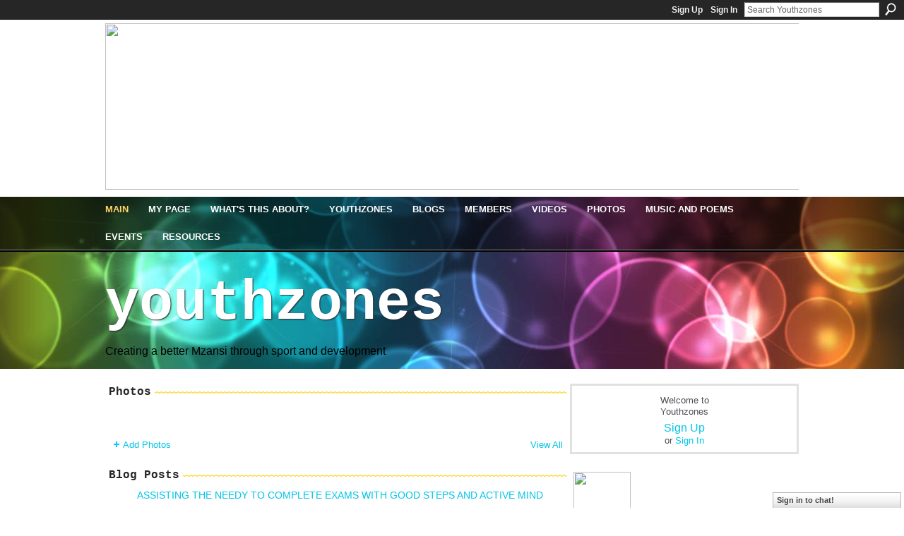

--- FILE ---
content_type: text/html; charset=UTF-8
request_url: http://www.youthzones.co.za/
body_size: 72220
content:
<!DOCTYPE html>
<html lang="en" xmlns:og="http://ogp.me/ns#">
<head data-layout-view="default" class="xj_layout_head">
<script>
    window.dataLayer = window.dataLayer || [];
        </script>
<!-- Google Tag Manager -->
<script>(function(w,d,s,l,i){w[l]=w[l]||[];w[l].push({'gtm.start':
new Date().getTime(),event:'gtm.js'});var f=d.getElementsByTagName(s)[0],
j=d.createElement(s),dl=l!='dataLayer'?'&l='+l:'';j.async=true;j.src=
'https://www.googletagmanager.com/gtm.js?id='+i+dl;f.parentNode.insertBefore(j,f);
})(window,document,'script','dataLayer','GTM-T5W4WQ');</script>
<!-- End Google Tag Manager -->
    <script>(function(){var d={date:8,app:"s",host:"s",ip:4,ua:"s",user:"s",url:"s",html:4,css:4,render:4,js:4,nlr:4,nlr_eval:4,img:4,embed:4,obj:4,mcc:4,mcr:4,mct:4,nac:4,pac:4,l_t:"s"},h=document,e="getElementsByTagName",i=window,c=function(){return(new Date).getTime()},f=c(),g={},b={},a={},j=i.bzplcm={listen:{},start:function(k){b[k]=c();return j},stop:function(k){g[k]=c()-b[k];return j},ts:function(k){g[k]=c()-f;return j},abs_ts:function(k){g[k]=c();return j},add:function(l){for(var k in l){if("function"!=typeof l[k]){a[k]=l[k]}}},send:function(){if(!g.he){j.ts("he")}a.date=["xdate"];a.host=["xhost"];a.ip=["xip"];a.ua=["xua"];a.url=["xpath"];a.html=g.he-g.hb;a.css=g.ca-g.cb;a.render=g.jb-g.hb;a.js=g.ja-g.jb;a.nlr=g.nr-g.ns;a.nlr_eval=g.ni+g.ne;a.img=h[e]("img").length;a.embed=h[e]("embed").length;a.obj=h[e]("object").length;if(i.xg&&i.xg.xnTrackEvent){i.xg.xnTrackEvent(d,"BazelCSPerfLite",a)}}}})();</script><script>if(window.bzplcm)window.bzplcm.ts('hb')</script>    <meta http-equiv="Content-Type" content="text/html; charset=utf-8" />
    <title>Youthzones - Creating a better Mzansi through sport and development</title>
    <link rel="icon" href="http://www.youthzones.co.za/favicon.ico" type="image/x-icon" />
    <link rel="SHORTCUT ICON" href="http://www.youthzones.co.za/favicon.ico" type="image/x-icon" />
    <meta name="description" content="This is a site where we can gather online" />
    <meta name="keywords" content="rights, human, youth, soccer, youthzones, southafrica, development" />
<meta name="title" content="Youthzones" />
<meta property="og:type" content="website" />
<meta property="og:url" content="http://www.youthzones.co.za/" />
<meta property="og:title" content="Youthzones" />
<meta property="og:image" content="https://storage.ning.com/topology/rest/1.0/file/get/2750386046?profile=UPSCALE_150x150">
<meta name="twitter:card" content="summary" />
<meta name="twitter:title" content="Youthzones" />
<meta name="twitter:description" content="This is a site where we can gather online" />
<meta name="twitter:image" content="https://storage.ning.com/topology/rest/1.0/file/get/2750386046?profile=UPSCALE_150x150" />
<link rel="image_src" href="https://storage.ning.com/topology/rest/1.0/file/get/2750386046?profile=UPSCALE_150x150" />
<script type="text/javascript">
    djConfig = { baseScriptUri: 'http://www.youthzones.co.za/xn/static-6.11.8.1/js/dojo-0.3.1-ning/', isDebug: false }
ning = {"CurrentApp":{"premium":true,"iconUrl":"https:\/\/storage.ning.com\/topology\/rest\/1.0\/file\/get\/2750386046?profile=UPSCALE_150x150","url":"httpyouthzones.ning.com","domains":["youthzones.co.za"],"online":true,"privateSource":true,"id":"youthzones","appId":4965298,"description":"This is a site where we can gather online","name":"Youthzones","owner":"3368dqd2mlkka","createdDate":"2010-01-26T17:35:45.000Z","runOwnAds":false,"category":{"rights":null,"human":null,"youth":null,"soccer":null,"youthzones":null,"southafrica":null,"development":null},"tags":["rights","human","youth","soccer","youthzones","southafrica","development"]},"CurrentProfile":null,"maxFileUploadSize":7};
        (function(){
            if (!window.ning) { return; }

            var age, gender, rand, obfuscated, combined;

            obfuscated = document.cookie.match(/xgdi=([^;]+)/);
            if (obfuscated) {
                var offset = 100000;
                obfuscated = parseInt(obfuscated[1]);
                rand = obfuscated / offset;
                combined = (obfuscated % offset) ^ rand;
                age = combined % 1000;
                gender = (combined / 1000) & 3;
                gender = (gender == 1 ? 'm' : gender == 2 ? 'f' : 0);
                ning.viewer = {"age":age,"gender":gender};
            }
        })();

        if (window.location.hash.indexOf('#!/') == 0) {
        window.location.replace(window.location.hash.substr(2));
    }
    window.xg = window.xg || {};
xg.captcha = {
    'shouldShow': false,
    'siteKey': '6Ldf3AoUAAAAALPgNx2gcXc8a_5XEcnNseR6WmsT'
};
xg.addOnRequire = function(f) { xg.addOnRequire.functions.push(f); };
xg.addOnRequire.functions = [];
xg.addOnFacebookLoad = function (f) { xg.addOnFacebookLoad.functions.push(f); };
xg.addOnFacebookLoad.functions = [];
xg._loader = {
    p: 0,
    loading: function(set) {  this.p++; },
    onLoad: function(set) {
                this.p--;
        if (this.p == 0 && typeof(xg._loader.onDone) == 'function') {
            xg._loader.onDone();
        }
    }
};
xg._loader.loading('xnloader');
if (window.bzplcm) {
    window.bzplcm._profileCount = 0;
    window.bzplcm._profileSend = function() { if (window.bzplcm._profileCount++ == 1) window.bzplcm.send(); };
}
xg._loader.onDone = function() {
            if(window.bzplcm)window.bzplcm.start('ni');
        xg.shared.util.parseWidgets();    var addOnRequireFunctions = xg.addOnRequire.functions;
    xg.addOnRequire = function(f) { f(); };
    try {
        if (addOnRequireFunctions) { dojo.lang.forEach(addOnRequireFunctions, function(onRequire) { onRequire.apply(); }); }
    } catch (e) {
        if(window.bzplcm)window.bzplcm.ts('nx').send();
        throw e;
    }
    if(window.bzplcm) { window.bzplcm.stop('ni'); window.bzplcm._profileSend(); }
};
window.xn = { track: { event: function() {}, pageView: function() {}, registerCompletedFlow: function() {}, registerError: function() {}, timer: function() { return { lapTime: function() {} }; } } };</script>
<link rel="alternate" type="application/atom+xml" title="Blog Posts - Youthzones" href="http://www.youthzones.co.za/profiles/blog/feed?xn_auth=no" /><link rel="alternate" type="application/rss+xml" title="Latest Activity - Youthzones" href="http://www.youthzones.co.za/activity/log/list?fmt=rss" /><script>if(window.bzplcm)window.bzplcm.ts('cb')</script>
<style type="text/css" media="screen,projection">
@import url("http://static.ning.com/socialnetworkmain/widgets/index/css/common-982.min.css?xn_version=3128532263");
@import url("http://static.ning.com/socialnetworkmain/widgets/index/css/wide-sidebar.min.css?xn_version=1460991910");
@import url("http://static.ning.com/socialnetworkmain/widgets/index/css/component.min.css?xn_version=1448979913");
@import url("http://static.ning.com/socialnetworkmain/widgets/chat/css/bottom-bar.min.css?xn_version=512265546");

</style>

<style type="text/css" media="screen,projection">
@import url("/generated-69469111cb7554-00261634-css?xn_version=202512201152");

</style>

<style type="text/css" media="screen,projection">
@import url("/generated-69468fe5471913-04617788-css?xn_version=202512201152");

</style>

<!--[if IE 6]>
    <link rel="stylesheet" type="text/css" href="http://static.ning.com/socialnetworkmain/widgets/index/css/common-ie6.min.css?xn_version=463104712" />
<![endif]-->
<!--[if IE 7]>
<link rel="stylesheet" type="text/css" href="http://static.ning.com/socialnetworkmain/widgets/index/css/common-ie7.css?xn_version=2712659298" />
<![endif]-->
<script>if(window.bzplcm)window.bzplcm.ts('ca')</script><link rel="EditURI" type="application/rsd+xml" title="RSD" href="http://www.youthzones.co.za/profiles/blog/rsd" />
<script type="text/javascript">(function(a,b){if(/(android|bb\d+|meego).+mobile|avantgo|bada\/|blackberry|blazer|compal|elaine|fennec|hiptop|iemobile|ip(hone|od)|iris|kindle|lge |maemo|midp|mmp|netfront|opera m(ob|in)i|palm( os)?|phone|p(ixi|re)\/|plucker|pocket|psp|series(4|6)0|symbian|treo|up\.(browser|link)|vodafone|wap|windows (ce|phone)|xda|xiino/i.test(a)||/1207|6310|6590|3gso|4thp|50[1-6]i|770s|802s|a wa|abac|ac(er|oo|s\-)|ai(ko|rn)|al(av|ca|co)|amoi|an(ex|ny|yw)|aptu|ar(ch|go)|as(te|us)|attw|au(di|\-m|r |s )|avan|be(ck|ll|nq)|bi(lb|rd)|bl(ac|az)|br(e|v)w|bumb|bw\-(n|u)|c55\/|capi|ccwa|cdm\-|cell|chtm|cldc|cmd\-|co(mp|nd)|craw|da(it|ll|ng)|dbte|dc\-s|devi|dica|dmob|do(c|p)o|ds(12|\-d)|el(49|ai)|em(l2|ul)|er(ic|k0)|esl8|ez([4-7]0|os|wa|ze)|fetc|fly(\-|_)|g1 u|g560|gene|gf\-5|g\-mo|go(\.w|od)|gr(ad|un)|haie|hcit|hd\-(m|p|t)|hei\-|hi(pt|ta)|hp( i|ip)|hs\-c|ht(c(\-| |_|a|g|p|s|t)|tp)|hu(aw|tc)|i\-(20|go|ma)|i230|iac( |\-|\/)|ibro|idea|ig01|ikom|im1k|inno|ipaq|iris|ja(t|v)a|jbro|jemu|jigs|kddi|keji|kgt( |\/)|klon|kpt |kwc\-|kyo(c|k)|le(no|xi)|lg( g|\/(k|l|u)|50|54|\-[a-w])|libw|lynx|m1\-w|m3ga|m50\/|ma(te|ui|xo)|mc(01|21|ca)|m\-cr|me(rc|ri)|mi(o8|oa|ts)|mmef|mo(01|02|bi|de|do|t(\-| |o|v)|zz)|mt(50|p1|v )|mwbp|mywa|n10[0-2]|n20[2-3]|n30(0|2)|n50(0|2|5)|n7(0(0|1)|10)|ne((c|m)\-|on|tf|wf|wg|wt)|nok(6|i)|nzph|o2im|op(ti|wv)|oran|owg1|p800|pan(a|d|t)|pdxg|pg(13|\-([1-8]|c))|phil|pire|pl(ay|uc)|pn\-2|po(ck|rt|se)|prox|psio|pt\-g|qa\-a|qc(07|12|21|32|60|\-[2-7]|i\-)|qtek|r380|r600|raks|rim9|ro(ve|zo)|s55\/|sa(ge|ma|mm|ms|ny|va)|sc(01|h\-|oo|p\-)|sdk\/|se(c(\-|0|1)|47|mc|nd|ri)|sgh\-|shar|sie(\-|m)|sk\-0|sl(45|id)|sm(al|ar|b3|it|t5)|so(ft|ny)|sp(01|h\-|v\-|v )|sy(01|mb)|t2(18|50)|t6(00|10|18)|ta(gt|lk)|tcl\-|tdg\-|tel(i|m)|tim\-|t\-mo|to(pl|sh)|ts(70|m\-|m3|m5)|tx\-9|up(\.b|g1|si)|utst|v400|v750|veri|vi(rg|te)|vk(40|5[0-3]|\-v)|vm40|voda|vulc|vx(52|53|60|61|70|80|81|83|85|98)|w3c(\-| )|webc|whit|wi(g |nc|nw)|wmlb|wonu|x700|yas\-|your|zeto|zte\-/i.test(a.substr(0,4)))window.location.replace(b)})(navigator.userAgent||navigator.vendor||window.opera,'http://www.youthzones.co.za/m');</script></head>
<body>
<!-- Google Tag Manager (noscript) -->
<noscript><iframe src="https://www.googletagmanager.com/ns.html?id=GTM-T5W4WQ"
height="0" width="0" style="display:none;visibility:hidden"></iframe></noscript>
<!-- End Google Tag Manager (noscript) -->
    <div class="xj_before_content">        <div id="xn_bar">
            <div id="xn_bar_menu">
                <div id="xn_bar_menu_branding" >
                                    </div>

                <div id="xn_bar_menu_more">
                    <form id="xn_bar_menu_search" method="GET" action="http://www.youthzones.co.za/main/search/search">
                        <fieldset>
                            <input type="text" name="q" id="xn_bar_menu_search_query" value="Search Youthzones" _hint="Search Youthzones" accesskey="4" class="text xj_search_hint" />
                            <a id="xn_bar_menu_search_submit" href="#" onclick="document.getElementById('xn_bar_menu_search').submit();return false">Search</a>
                        </fieldset>
                    </form>
                </div>

                            <ul id="xn_bar_menu_tabs">
                                            <li><a href="http://www.youthzones.co.za/main/authorization/signUp?">Sign Up</a></li>
                                                <li><a href="http://www.youthzones.co.za/main/authorization/signIn?target=http%3A%2F%2Fwww.youthzones.co.za%2F">Sign In</a></li>
                                    </ul>
                        </div>
        </div>
        </div>
    <div class="xg_theme" data-layout-pack="petruchio">
        <div id="xg_themebody">
            <div id="xg_ad_above_header" class="xg_ad xj_ad_above_header">
                    <div class="xg_module module-plain  html_module module_text xg_reset" data-module_name="text"
        >
            <div class="xg_module_body xg_user_generated">
            <p><a href="https://storage.ning.com/topology/rest/1.0/file/get/12183283472?profile=original" target="_blank" rel="noopener"><img src="https://storage.ning.com/topology/rest/1.0/file/get/12183283472?profile=RESIZE_710x" width="1035" class="align-full" height="236"  /></a></p>
        </div>
        </div>

                </div>        
            <div id="xg_head">
                <div id="xg_navigation" class="xj_navigation"><ul>
    <li id="xg_tab_main" class="xg_subtab this"><a href="/"><span>Main</span></a></li><li id="xg_tab_profile" class="xg_subtab"><a href="/profiles"><span>My Page</span></a></li><li id="xg_tab_xn13" class="xg_subtab"><a href="/page/whats-this-about"><span>What&#039;s this about?</span></a></li><li id="xg_tab_xn15" class="xg_subtab"><a href="/groups"><span>Youthzones</span></a></li><li id="xg_tab_blogs" class="xg_subtab"><a href="/profiles/blog/list"><span>Blogs</span></a></li><li id="xg_tab_members" class="xg_subtab"><a href="/profiles/members/"><span>Members</span></a></li><li id="xg_tab_video" class="xg_subtab"><a href="/video"><span>Videos</span></a></li><li id="xg_tab_photo" class="xg_subtab"><a href="/photo"><span>Photos</span></a></li><li id="xg_tab_xn16" class="xg_subtab"><a href="/page/music-and-poems"><span>Music and poems</span></a></li><li id="xg_tab_events" class="xg_subtab"><a href="/events"><span>Events</span></a></li><li id="xg_tab_xn14" class="xg_subtab"><a href="/page/resources"><span>Resources</span></a></li></ul>
</div>
                <div id="xg_masthead">
                    <h1 id="xg_sitename" class="xj_site_name"><a id="application_name_header_link" href="/">Youthzones</a></h1>
                    <p id="xg_sitedesc" class="xj_site_desc">Creating a better Mzansi through sport and development</p>
                </div>
            </div>
            <div id="xg_ad_below_header" class="xg_ad xj_ad_below_header dy-displaynone">
						
					</div>
            <div id="xg" class="xg_widget_main xg_widget_main_index xg_widget_main_index_index">
                	
                <div id="xg_body">
                    <div class="xj_notifications"></div>
                    <div class="xg_column xg_span-14" id="column1">
                        <div id="xg_canvas" class="xj_canvas">
                            <div  class='xg_colgroup first-child last-child'>
<div _maxEmbedWidth="718" _columnCount="3"  class='xg_3col first-child'>
<div  class='xg_colgroup first-child last-child'>
<div _maxEmbedWidth="650" _columnCount="3"  class='xg_3col first-child last-child'>
<div class="xg_module module_photo" data-module_name="photo">
    <div class="xg_module_head">
        <h2>Photos</h2>
    </div>
    <div class="xg_module_body body_slideshow xj_slideshow_body">
                <div class="xg_slick_slider" data-load-url="http://www.youthzones.co.za/photo/photo/slideshowFeed?xn_auth=no&mtime=1766040863&x=MhCB9e8gk2q3oUCdQ34Ffq8Bfyf5FUzL"></div>            </div>
                <div class="xg_module_foot">
        <ul>
                            <li class="left"><a href="http://www.youthzones.co.za/photo/photo/chooseUploader" class="xg_sprite xg_sprite-add">Add Photos</a></li>
                                        <li class="right"><a href="http://www.youthzones.co.za/photo/photo/list">View All</a></li>
                                <li class="right photo-facebook-share" style="display:none; margin-right:10px;" ><a target="_blank"
                        href="http://www.facebook.com/share.php?u=http%3A%2F%2Fwww.youthzones.co.za%2Fphoto%2Fphoto%2Flist%3Ffrom%3Dfb"><img src="http://static.ning.com/socialnetworkmain/widgets/index/gfx/icon/facebook.gif?xn_version=2156446720" alt="Facebook" /></a></li>
                    <script>
                        xg.addOnRequire(function () {
                            x$('.module_photo').mouseover(function () { x$(this).find('.photo-facebook-share').show(); })
                                    .mouseout(function () { x$(this).find('.photo-facebook-share').hide(); });
                        });
                    </script>
                    </ul>
    </div></div>
<div class="xg_module module_blog indented_content" data-module_name="blog">
    <div class="xg_module_head">
        <h2>Blog Posts</h2>
    </div>
    <div class="xg_module_body body_detail">
            <div class="blogpost vcard" data-contentId="4965298:BlogPost:324619">
                <div class="ib">
                    <span class="xg_avatar"><a class="fn url" href="http://www.youthzones.co.za/profile/0p08d63oou16u"  title="Denice Bongani Maphanga"><span class="table_img dy-avatar dy-avatar-32 "><img  class="photo photo" src="http://storage.ning.com/topology/rest/1.0/file/get/12224530694?profile=RESIZE_48X48&amp;width=32&amp;height=32&amp;crop=1%3A1" alt="" /></span></a></span>                </div>
                <div class="tb">
                    <h3><a href="http://www.youthzones.co.za/profiles/blogs/assisting-the-needy-to-complete-exams-with-good-steps-and-active" _snid="4965298:BlogPost:324619">ASSISTING THE NEEDY TO COMPLETE EXAMS WITH GOOD STEPS AND ACTIVE MIND</a></h3>
                                            <div class="postbody">
                            <div class="xg_user_generated">
                                <p><a href="https://storage.ning.com/topology/rest/1.0/file/get/30998535882?profile=original" target="_blank" rel="noopener"><img src="https://storage.ning.com/topology/rest/1.0/file/get/30998535882?profile=RESIZE_710x" class="align-full"/></a><a href="https://storage.ning.com/topology/rest/1.0/file/get/30998538055?profile=original" target="_blank" rel="noopener"><img src="https://storage.ning.com/topology/rest/1.0/file/get/30998538055?profile=RESIZE_710x" class="align-full"/></a></p>                                                            </div>
                        </div>
                                        <p class="dy-small xg_lightfont">
                                                    Posted by <a href="/profile/0p08d63oou16u">Denice Bongani Maphanga</a> on November 19, 2025 at 5:17pm                                            </p>
                                    </div>
            </div>
                <div class="blogpost vcard" data-contentId="4965298:BlogPost:324618">
                <div class="ib">
                    <span class="xg_avatar"><a class="fn url" href="http://www.youthzones.co.za/profile/0p08d63oou16u"  title="Denice Bongani Maphanga"><span class="table_img dy-avatar dy-avatar-32 "><img  class="photo photo" src="http://storage.ning.com/topology/rest/1.0/file/get/12224530694?profile=RESIZE_48X48&amp;width=32&amp;height=32&amp;crop=1%3A1" alt="" /></span></a></span>                </div>
                <div class="tb">
                    <h3><a href="http://www.youthzones.co.za/profiles/blogs/you-never-know-who-is-watching-you" _snid="4965298:BlogPost:324618">YOU NEVER KNOW WHO IS WATCHING YOU</a></h3>
                                            <div class="postbody">
                            <div class="xg_user_generated">
                                <p>I am forever grateful 🙏🙏 </p>
<p>This thing of cycling 🚲 is serious and it is very good especially the kids,they will grow well with their minds being active and always looking forward to achieve anything in their life because pedaling develop positivism in future.</p>
<p>#CyclingWisdom </p>
<p>#liquimolyza </p>
<p>#lovewhatyoudo </p>
<p>#NothingShouldStopYou </p>
<p>#cycli…</p>                                 <a href="http://www.youthzones.co.za/profiles/blogs/you-never-know-who-is-watching-you" class="xj_expandable">Continue</a>                            </div>
                        </div>
                                        <p class="dy-small xg_lightfont">
                                                    Posted by <a href="/profile/0p08d63oou16u">Denice Bongani Maphanga</a> on November 19, 2025 at 5:11pm                                            </p>
                                    </div>
            </div>
                <div class="blogpost vcard" data-contentId="4965298:BlogPost:323767">
                <div class="ib">
                    <span class="xg_avatar"><a class="fn url" href="http://www.youthzones.co.za/profile/SiboSibiya"  title="Sibo Sibiya"><span class="table_img dy-avatar dy-avatar-32 "><img  class="photo photo" src="http://storage.ning.com/topology/rest/1.0/file/get/12149070455?profile=RESIZE_48X48&amp;width=32&amp;height=32&amp;crop=1%3A1" alt="" /></span></a></span>                </div>
                <div class="tb">
                    <h3><a href="http://www.youthzones.co.za/profiles/blogs/4965298:BlogPost:323767" _snid="4965298:BlogPost:323767">She is not just a Boss &ndash; she is a Leader, a Selfless Community Builder, and a Passionate Philanthropist. A true Champion with a vision: to listen, build relationships, and create opportunities that c&hellip;</a></h3>
                                            <div class="postbody">
                            <div class="xg_user_generated">
                                <div class="xdj266r x14z9mp xat24cr x1lziwak x1vvkbs x126k92a"><div dir="auto">She is not just a Boss – she is a Leader, a Selfless Community Builder, and a Passionate Philanthropist. A true Champion with a vision: to listen, build relationships, and create opportunities that change lives.</div>
</div>
<div class="x14z9mp xat24cr x1lziwak x1vvkbs xtlvy1s x126k92a"><div dir="auto">For three years I’ve watched her unmatched passion at work, and today we celebrate her for bringing this powerful…</div>
</div>                                 <a href="http://www.youthzones.co.za/profiles/blogs/4965298:BlogPost:323767" class="xj_expandable">Continue</a>                            </div>
                        </div>
                                        <p class="dy-small xg_lightfont">
                                                    Posted by <a href="/profile/SiboSibiya">Sibo Sibiya</a> on August 19, 2025 at 10:05am                                            </p>
                                    </div>
            </div>
                <div class="blogpost vcard" data-contentId="4965298:BlogPost:323630">
                <div class="ib">
                    <span class="xg_avatar"><a class="fn url" href="http://www.youthzones.co.za/profile/SiboSibiya"  title="Sibo Sibiya"><span class="table_img dy-avatar dy-avatar-32 "><img  class="photo photo" src="http://storage.ning.com/topology/rest/1.0/file/get/12149070455?profile=RESIZE_48X48&amp;width=32&amp;height=32&amp;crop=1%3A1" alt="" /></span></a></span>                </div>
                <div class="tb">
                    <h3><a href="http://www.youthzones.co.za/profiles/blogs/4965298:BlogPost:323630" _snid="4965298:BlogPost:323630">&quot;The highlight of Ziyawa for me&mdash;without a doubt&mdash;was the unforgettable showdown between Costas Invitational Team and the coaches. Who knew the coaches still had those surprise moves tucked away under &hellip;</a></h3>
                                            <div class="postbody">
                            <div class="xg_user_generated">
                                <p><span>"The highlight of Ziyawa for me—without a doubt—was the unforgettable showdown between Costas Invitational Team and the coaches. Who knew the coaches still had those surprise moves tucked away under their clipboards?"…</span><a href="https://storage.ning.com/topology/rest/1.0/file/get/13660072277?profile=original" rel="noopener" target="_blank"><img class="align-full" src="https://storage.ning.com/topology/rest/1.0/file/get/13660072277?profile=RESIZE_710x"></img></a></p>                                 <a href="http://www.youthzones.co.za/profiles/blogs/4965298:BlogPost:323630" class="xj_expandable">Continue</a>                            </div>
                        </div>
                                        <p class="dy-small xg_lightfont">
                                                    Posted by <a href="/profile/SiboSibiya">Sibo Sibiya</a> on July 13, 2025 at 9:00am                                            </p>
                                    </div>
            </div>
    </div>
    <div class="xg_module_foot">
        <ul>
            <li class="left"><a href="http://www.youthzones.co.za/profiles/blog/new" class="xg_sprite xg_sprite-add">Add a Blog Post</a></li>
            <li class="right"><a href="http://www.youthzones.co.za/profiles/blog/list">View All</a></li>        </ul>
    </div>
</div>
<div class="xg_module module_video" data-module_name="video">
    <div class="xg_module_head">
        <h2>Videos</h2>
    </div>
    <div class="xg_module_body body_large">
  <ul class="clist">
      <li>
        <div class="ib">
                <a href="http://www.youthzones.co.za/video/4965298:Video:324542">
        <img  src="http://static.ning.com/socialnetworkmain/widgets/video/gfx/defaults/video-00CCFF.png?xn_version=2156632578&amp;width=180&amp;xj_video_default=1" alt="" width="180" />
    </a>
        </div>
        <div class="tb">
            <h3><a href="http://www.youthzones.co.za/video/4965298:Video:324542">
                            </a></h3>
                        <p class="xg_lightfont">
                Added by <a class="xg_lightfont" href="http://www.youthzones.co.za/profile/thandikgahliso">thandi kgahliso</a>                            </p>
                    </div>
    </li>
        <li>
        <div class="ib">
                <a href="http://www.youthzones.co.za/video/4965298:Video:324533">
        <img  src="http://static.ning.com/socialnetworkmain/widgets/video/gfx/defaults/video-00CCFF.png?xn_version=2156632578&amp;width=180&amp;xj_video_default=1" alt="" width="180" />
    </a>
        </div>
        <div class="tb">
            <h3><a href="http://www.youthzones.co.za/video/4965298:Video:324533">
                            </a></h3>
                        <p class="xg_lightfont">
                Added by <a class="xg_lightfont" href="http://www.youthzones.co.za/profile/SKENKISIMONBLANGWE">SKENKI SIMON BLANGWE</a>                            </p>
                    </div>
    </li>
        <li>
        <div class="ib">
                <a href="http://www.youthzones.co.za/video/cnn-in-sa">
        <img  src="http://storage.ning.com/topology/rest/1.0/file/get/30987693270?profile=RESIZE_710x&amp;ss=00%3A00%3A01.000&amp;width=180" alt="CNN in SA" width="180" />
    </a>
        </div>
        <div class="tb">
            <h3><a href="http://www.youthzones.co.za/video/cnn-in-sa">
                CNN in SA            </a></h3>
                        <p class="xg_lightfont">
                Added by <a class="xg_lightfont" href="http://www.youthzones.co.za/profile/SiboSibiya">Sibo Sibiya</a>                            </p>
                    </div>
    </li>
    </ul><ul class="clist">  </ul>
</div>
        <div class="xg_module_foot">
            <ul>
                <li class="left"><a class="xg_sprite xg_sprite-add" href="http://www.youthzones.co.za/video/video/chooseUploader">Add Videos</a></li>
                <li class="right"><a href="http://www.youthzones.co.za/video/video">View All</a></li>
                                    <li class="right video-facebook-share" style="display:none; margin-right:10px;"><a target="_blank"
                        href="http://www.facebook.com/share.php?u=http%3A%2F%2Fwww.youthzones.co.za%2Fvideo%2Fvideo%3Ffrom%3Dfb"><img src="http://static.ning.com/socialnetworkmain/widgets/index/gfx/icon/facebook.gif?xn_version=2156446720" alt="Facebook" /></a></li>
                    <script>
                        xg.addOnRequire(function () {
                            x$('.module_video').mouseover(function () { x$(this).find('.video-facebook-share').show(); })
                                    .mouseout(function () { x$(this).find('.video-facebook-share').hide(); });
                        });
                    </script>
                            </ul>
        </div>
    </div>
<div class="xg_module music xg_module_music column_2" data-module_name="music">

	<div class="xg_module_head">
        <h2>Music</h2>
    </div>
        <div class="xg_module_body nopad">
    <div class="widgetPlayerWrapper container"><div class="column add-bottom"><div id="mainwrap"><span class="statusPlayer" id="npAction">Paused...</span><div id="nowPlay" class="playerNavigationWrapper"><a id="btnPrev" class="button prevSong"></a><span id="npTitle"></span><a id="btnNext" class="button nextSong"></a></div><div id="audiowrap"><div id="audio0"><audio preload id="audio1" controls="controls" controlsList="nodownload">Sorry, your browser doesn’t support HTML5 videos. <a href="">Download it.</a></audio></div></div><div id="plwrap" class="playListBlock"><ul id="plList" class="playListSongs"><li><div class="plItem"><div class="plNum">1.</div><div class="plTitle">ENXIWENI</div></div></li><li><div class="plItem"><div class="plNum">2.</div><div class="plTitle">Sori Ma</div></div></li><li><div class="plItem"><div class="plNum">3.</div><div class="plTitle">Raped</div></div></li><li><div class="plItem"><div class="plNum">4.</div><div class="plTitle">Amakwali</div></div></li><li><div class="plItem"><div class="plNum">5.</div><div class="plTitle">ISBOSHWA</div></div></li><li><div class="plItem"><div class="plNum">6.</div><div class="plTitle">Black and White</div></div></li><li><div class="plItem"><div class="plNum">7.</div><div class="plTitle">Akalenzanga Iphutha</div></div></li></ul></div></div></div></div><style> :root { --text: 0; --player: FFFFFF; --playlist: FFD469; } </style><script> const tracks = [{"track":1,"name":"ENXIWENI","length":"","url":"http:\/\/storage.ning.com\/topology\/rest\/1.0\/file\/get\/2517596963?profile=original"},{"track":2,"name":"Sori Ma","length":"","url":"http:\/\/storage.ning.com\/topology\/rest\/1.0\/file\/get\/2517597878?profile=original"},{"track":3,"name":"Raped","length":"","url":"http:\/\/storage.ning.com\/topology\/rest\/1.0\/file\/get\/2517598709?profile=original"},{"track":4,"name":"Amakwali","length":"","url":"http:\/\/api.ning.com:80\/files\/jxmvA08zmRp3k0W-l182df44mPLbBkapKOZae97O0cizWYaaOn5uh05bBUlGEo-EzIdbaf0Vwr*VPe0jVhLqb0-yFGPRIvtW\/02Amakwali.mp3"},{"track":5,"name":"ISBOSHWA","length":"","url":"http:\/\/storage.ning.com\/topology\/rest\/1.0\/file\/get\/2517596924?profile=original"},{"track":6,"name":"Black and White","length":"","url":"http:\/\/api.ning.com:80\/files\/jPrLLXuRuu4jQq-ztTBhVsB0N3XGx65Xkze6JQICR5rsufd8jG6q8x77P0r2VEpzDLH3ET3*ygtGQDafDGS6xqzuwjVyS0PM\/BlackandWhite.mp3"},{"track":7,"name":"Akalenzanga Iphutha","length":"","url":"http:\/\/api.ning.com:80\/files\/S5oOR1dkyIksa8j0RbNgCnCNWkHAT8DI5hCQlZ2awPuZB2FD5Fm7NCoxEJqHbSQUlZFJgGjdoeSye8rz2yXEU5J2ATA57H6C\/AkalenzangaIphutha.mp3"}]; </script>     </div>
    </div>
<div class="xg_module   html_module module_text xg_reset" data-module_name="text"
        >
        <div class="xg_module_head"><h2>Join OneGoal</h2></div>
        <div class="xg_module_body xg_user_generated">
            to pursuade leaders to take education seriously: add your name to the list by going to:<br />
<br />
<a href="http://www.join1goal.org">http://www.join1goal.org</a>
        </div>
        </div>
<div class="xg_module module_events" data-module_name="events">
    <div class="xg_module_head">
        <h2>Events</h2>
    </div>
    <div class="xg_module_foot">
        <ul>
                            <li class="left"><a href="http://www.youthzones.co.za/events/event/new?cancelTarget=http%3A%2F%2Fwww.youthzones.co.za%2F" class="xg_sprite xg_sprite-add">Add an Event</a></li>
                        </ul>
    </div>
</div>
<div class="xg_module module_groups">
    <div class="xg_module_head">
        <h2>Groups</h2>
    </div>
            <div class="xg_module_body body_list">
                            <ul class="clist">
                        <li class="xg_lightborder ">
        <div class="ib">
                        <a href="http://www.youthzones.co.za/group/zimbabwe"><img  src="http://storage.ning.com/topology/rest/1.0/file/get/2470885393?profile=RESIZE_180x180&amp;crop=1%3A1&amp;width=96" width="96" height="96" alt="Zimbabwe - Mutare" /></a>
        </div>
        <div class="tb">
            <h3><a href="http://www.youthzones.co.za/group/zimbabwe">Zimbabwe - Mutare</a></h3>
            <p class="xg_lightfont">623 members</p>
                    </div>
    </li>    <li class="xg_lightborder ">
        <div class="ib">
                        <a href="http://www.youthzones.co.za/group/gauteng"><img  src="http://storage.ning.com/topology/rest/1.0/file/get/2470881882?profile=RESIZE_180x180&amp;crop=1%3A1&amp;width=96" width="96" height="96" alt="Gauteng - Evaton North" /></a>
        </div>
        <div class="tb">
            <h3><a href="http://www.youthzones.co.za/group/gauteng">Gauteng - Evaton North</a></h3>
            <p class="xg_lightfont">395 members</p>
                    </div>
    </li>    <li class="xg_lightborder ">
        <div class="ib">
                        <a href="http://www.youthzones.co.za/group/tzaneen"><img  src="http://storage.ning.com/topology/rest/1.0/file/get/2470879842?profile=RESIZE_180x180&amp;crop=1%3A1&amp;width=96" width="96" height="96" alt="Limpopo - Tzaneen" /></a>
        </div>
        <div class="tb">
            <h3><a href="http://www.youthzones.co.za/group/tzaneen">Limpopo - Tzaneen</a></h3>
            <p class="xg_lightfont">300 members</p>
                    </div>
    </li>    <li class="xg_lightborder ">
        <div class="ib">
                        <a href="http://www.youthzones.co.za/group/mozambique"><img  src="http://storage.ning.com/topology/rest/1.0/file/get/2470881430?profile=RESIZE_180x180&amp;crop=1%3A1&amp;width=96" width="96" height="96" alt="Mozambique - Manica" /></a>
        </div>
        <div class="tb">
            <h3><a href="http://www.youthzones.co.za/group/mozambique">Mozambique - Manica</a></h3>
            <p class="xg_lightfont">291 members</p>
                    </div>
    </li>    <li class="xg_lightborder ">
        <div class="ib">
                        <a href="http://www.youthzones.co.za/group/mpumalanga-steelport"><img  src="http://storage.ning.com/topology/rest/1.0/file/get/2470880065?profile=RESIZE_180x180&amp;crop=1%3A1&amp;width=96" width="96" height="96" alt="Limpopo - Steelpoort" /></a>
        </div>
        <div class="tb">
            <h3><a href="http://www.youthzones.co.za/group/mpumalanga-steelport">Limpopo - Steelpoort</a></h3>
            <p class="xg_lightfont">247 members</p>
                    </div>
    </li>                </ul>
                            <ul class="clist">
                        <li class="xg_lightborder ">
        <div class="ib">
                        <a href="http://www.youthzones.co.za/group/kwazulu-natal-umlazi"><img  src="http://storage.ning.com/topology/rest/1.0/file/get/2470881451?profile=RESIZE_180x180&amp;crop=1%3A1&amp;width=96" width="96" height="96" alt="Kwazulu Natal - Umlazi" /></a>
        </div>
        <div class="tb">
            <h3><a href="http://www.youthzones.co.za/group/kwazulu-natal-umlazi">Kwazulu Natal - Umlazi</a></h3>
            <p class="xg_lightfont">214 members</p>
                    </div>
    </li>    <li class="xg_lightborder ">
        <div class="ib">
                        <a href="http://www.youthzones.co.za/group/northerncapeupington"><img  src="http://storage.ning.com/topology/rest/1.0/file/get/2470880062?profile=RESIZE_180x180&amp;crop=1%3A1&amp;width=96" width="96" height="96" alt="Northern Cape - Upington" /></a>
        </div>
        <div class="tb">
            <h3><a href="http://www.youthzones.co.za/group/northerncapeupington">Northern Cape - Upington</a></h3>
            <p class="xg_lightfont">202 members</p>
                    </div>
    </li>    <li class="xg_lightborder ">
        <div class="ib">
                        <a href="http://www.youthzones.co.za/group/gautengsoweto"><img  src="http://storage.ning.com/topology/rest/1.0/file/get/2470881159?profile=RESIZE_180x180&amp;crop=1%3A1&amp;width=96" width="96" height="96" alt="Gauteng - Soweto" /></a>
        </div>
        <div class="tb">
            <h3><a href="http://www.youthzones.co.za/group/gautengsoweto">Gauteng - Soweto</a></h3>
            <p class="xg_lightfont">186 members</p>
                    </div>
    </li>    <li class="xg_lightborder ">
        <div class="ib">
                        <a href="http://www.youthzones.co.za/group/gauteng-orange-farm"><img  src="http://storage.ning.com/topology/rest/1.0/file/get/2456985022?profile=RESIZE_180x180&amp;width=96&amp;crop=1%3A1" width="96" height="96" alt="Gauteng - Orange Farm" /></a>
        </div>
        <div class="tb">
            <h3><a href="http://www.youthzones.co.za/group/gauteng-orange-farm">Gauteng - Orange Farm</a></h3>
            <p class="xg_lightfont">184 members</p>
                    </div>
    </li>    <li class="xg_lightborder last-child">
        <div class="ib">
                        <a href="http://www.youthzones.co.za/group/gautengmamelodi"><img  src="http://storage.ning.com/topology/rest/1.0/file/get/2470881023?profile=RESIZE_180x180&amp;crop=1%3A1&amp;width=96" width="96" height="96" alt="Gauteng - Mamelodi" /></a>
        </div>
        <div class="tb">
            <h3><a href="http://www.youthzones.co.za/group/gautengmamelodi">Gauteng - Mamelodi</a></h3>
            <p class="xg_lightfont">176 members</p>
                    </div>
    </li>                </ul>
                    </div>
                <div class="xg_module_foot">
                <ul>
                                            <li class="right"><a href="http://www.youthzones.co.za/groups">View All</a></li>
                                    </ul>
            </div>
        </div>
<div class="xg_module module_members">
    <div class="xg_module_head">
        <h2>Members</h2>
    </div>
    <div class="xg_module_body body_small" data-module_name="members">
    <ul class="clist">
        <li>
        <span class="xg_avatar"><a class="fn url" href="http://www.youthzones.co.za/profile/thandikgahliso"  title="thandi kgahliso"><span class="table_img dy-avatar dy-avatar-48 "><img  class="photo photo" src="http://storage.ning.com/topology/rest/1.0/file/get/2535411109?profile=RESIZE_48X48&amp;width=48&amp;height=48&amp;crop=1%3A1" alt="" /></span></a></span></li>

<li>
        <span class="xg_avatar"><a class="fn url" href="http://www.youthzones.co.za/profile/SiboSibiya"  title="Sibo Sibiya"><span class="table_img dy-avatar dy-avatar-48 "><img  class="photo photo" src="http://storage.ning.com/topology/rest/1.0/file/get/12149070455?profile=RESIZE_48X48&amp;width=48&amp;height=48&amp;crop=1%3A1" alt="" /></span></a></span></li>

<li>
        <span class="xg_avatar"><a class="fn url" href="http://www.youthzones.co.za/profile/SKENKISIMONBLANGWE"  title="SKENKI SIMON BLANGWE"><span class="table_img dy-avatar dy-avatar-48 "><img  class="photo photo" src="http://storage.ning.com/topology/rest/1.0/file/get/2535380133?profile=RESIZE_48X48&amp;width=48&amp;height=48&amp;crop=1%3A1" alt="" /></span></a></span></li>

<li>
        <span class="xg_avatar"><a class="fn url" href="http://www.youthzones.co.za/profile/0p08d63oou16u"  title="Denice Bongani Maphanga"><span class="table_img dy-avatar dy-avatar-48 "><img  class="photo photo" src="http://storage.ning.com/topology/rest/1.0/file/get/12224530694?profile=RESIZE_48X48&amp;width=48&amp;height=48&amp;crop=1%3A1" alt="" /></span></a></span></li>

<li>
        <span class="xg_avatar"><a class="fn url" href="http://www.youthzones.co.za/profile/Kebadutse"  title="Kebadutse"><span class="table_img dy-avatar dy-avatar-48 "><img  class="photo photo" src="http://storage.ning.com/topology/rest/1.0/file/get/2538923630?profile=original&amp;width=48&amp;height=48&amp;crop=1%3A1" alt="" /></span></a></span></li>

<li>
        <span class="xg_avatar"><a class="fn url" href="http://www.youthzones.co.za/profile/doctormabila"  title="doctor mabila"><span class="table_img dy-avatar dy-avatar-48 "><img  class="photo photo" src="http://storage.ning.com/topology/rest/1.0/file/get/2535374855?profile=RESIZE_48X48&amp;width=48&amp;height=48&amp;crop=1%3A1" alt="" /></span></a></span></li>

<li>
        <span class="xg_avatar"><a class="fn url" href="http://www.youthzones.co.za/profile/SlindileMabina330"  title="Slindile(Biga Luv12)Mabina"><span class="table_img dy-avatar dy-avatar-48 "><img  class="photo photo" src="http://storage.ning.com/topology/rest/1.0/file/get/12164401079?profile=RESIZE_48X48&amp;width=48&amp;height=48&amp;crop=1%3A1" alt="" /></span></a></span></li>

<li>
        <span class="xg_avatar"><a class="fn url" href="http://www.youthzones.co.za/profile/TomSmith"  title="Admin FSSA"><span class="table_img dy-avatar dy-avatar-48 "><img  class="photo photo" src="http://storage.ning.com/topology/rest/1.0/file/get/2535377726?profile=RESIZE_48X48&amp;width=48&amp;height=48&amp;crop=1%3A1" alt="" /></span></a></span></li>

<li>
        <span class="xg_avatar"><a class="fn url" href="http://www.youthzones.co.za/profile/SAMORAEAMONMOTAU"  title="SAMORA EAMON MOTAU"><span class="table_img dy-avatar dy-avatar-48 "><img  class="photo photo" src="http://storage.ning.com/topology/rest/1.0/file/get/2538923630?profile=original&amp;width=48&amp;height=48&amp;crop=1%3A1" alt="" /></span></a></span></li>

<li>
        <span class="xg_avatar"><a class="fn url" href="http://www.youthzones.co.za/profile/DavidClarke"  title="David Clarke"><span class="table_img dy-avatar dy-avatar-48 "><img  class="photo photo" src="http://storage.ning.com/topology/rest/1.0/file/get/2538923630?profile=original&amp;width=48&amp;height=48&amp;crop=1%3A1" alt="" /></span></a></span></li>

<li>
        <span class="xg_avatar"><a class="fn url" href="http://www.youthzones.co.za/profile/GeorgeBaloyi"  title="George Baloyi"><span class="table_img dy-avatar dy-avatar-48 "><img  class="photo photo" src="http://storage.ning.com/topology/rest/1.0/file/get/2535384054?profile=RESIZE_48X48&amp;width=48&amp;height=48&amp;crop=1%3A1" alt="" /></span></a></span></li>

<li>
        <span class="xg_avatar"><a class="fn url" href="http://www.youthzones.co.za/profile/smangamasilela"  title="smanga masilela"><span class="table_img dy-avatar dy-avatar-48 "><img  class="photo photo" src="http://storage.ning.com/topology/rest/1.0/file/get/2535436221?profile=RESIZE_48X48&amp;width=48&amp;height=48&amp;crop=1%3A1" alt="" /></span></a></span></li>

    </ul>
</div>
<div class="xg_module_foot">
    <ul>
                    <li class="right"><a href="http://www.youthzones.co.za/profiles/members/">View All</a></li>
            </ul>
</div>
</div><div class="xg_module module_birthdays" >
    <div class="xg_module_head">
        <h2>Birthdays</h2>
    </div>
    <div class="xg_module_body">
<h3>Birthdays Today</h3>
<ul class="clist">
    <li>
        <div class="ib">
            <span class="xg_avatar"><a class="fn url" href="http://www.youthzones.co.za/profile/MakomaneBathabile"  title="Makomane Bathabile"><span class="table_img dy-avatar dy-avatar-48 "><img  class="photo photo" src="http://storage.ning.com/topology/rest/1.0/file/get/2538923630?profile=original&amp;width=48&amp;height=48&amp;crop=1%3A1" alt="" /></span></a></span>        </div>
        <div class="tb">
            <p>
	        <span><a href="http://www.youthzones.co.za/profile/MakomaneBathabile">Makomane Bathabile</a></span>
	        <span><a class="xg_sprite xg_sprite-gift" href="http://www.youthzones.co.za/main/authorization/signUp?target=http%3A%2F%2Fwww.youthzones.co.za%2Fgifts%2Fitem%2Flist%3Fto%3D2jokbh5cbut2i%26xg_source%3Dbemb">Give a Gift</a> </span>
	    </p>
        </div>
    </li>
    <li>
        <div class="ib">
            <span class="xg_avatar"><a class="fn url" href="http://www.youthzones.co.za/profile/MmakomaneRosinah"  title="Mmakomane Rosinah"><span class="table_img dy-avatar dy-avatar-48 "><img  class="photo photo" src="http://storage.ning.com/topology/rest/1.0/file/get/2538923630?profile=original&amp;width=48&amp;height=48&amp;crop=1%3A1" alt="" /></span></a></span>        </div>
        <div class="tb">
            <p>
	        <span><a href="http://www.youthzones.co.za/profile/MmakomaneRosinah">Mmakomane Rosinah</a></span>
	        <span><a class="xg_sprite xg_sprite-gift" href="http://www.youthzones.co.za/main/authorization/signUp?target=http%3A%2F%2Fwww.youthzones.co.za%2Fgifts%2Fitem%2Flist%3Fto%3D2s2lzg4v46ucw%26xg_source%3Dbemb">Give a Gift</a> </span>
	    </p>
        </div>
    </li>
    <li>
        <div class="ib">
            <span class="xg_avatar"><a class="fn url" href="http://www.youthzones.co.za/profile/NomsaNgobeni"  title="Nomsa Ngobeni"><span class="table_img dy-avatar dy-avatar-48 "><img  class="photo photo" src="http://storage.ning.com/topology/rest/1.0/file/get/2535402300?profile=RESIZE_48X48&amp;width=48&amp;height=48&amp;crop=1%3A1" alt="" /></span></a></span>        </div>
        <div class="tb">
            <p>
	        <span><a href="http://www.youthzones.co.za/profile/NomsaNgobeni">Nomsa Ngobeni</a></span>
	        <span><a class="xg_sprite xg_sprite-gift" href="http://www.youthzones.co.za/main/authorization/signUp?target=http%3A%2F%2Fwww.youthzones.co.za%2Fgifts%2Fitem%2Flist%3Fto%3D2bapoumr57uqf%26xg_source%3Dbemb">Give a Gift</a> </span>
	    </p>
        </div>
    </li>
    <li>
        <div class="ib">
            <span class="xg_avatar"><a class="fn url" href="http://www.youthzones.co.za/profile/RamoseEmerda"  title="Ramose Emerda"><span class="table_img dy-avatar dy-avatar-48 "><img  class="photo photo" src="http://storage.ning.com/topology/rest/1.0/file/get/2538923630?profile=original&amp;width=48&amp;height=48&amp;crop=1%3A1" alt="" /></span></a></span>        </div>
        <div class="tb">
            <p>
	        <span><a href="http://www.youthzones.co.za/profile/RamoseEmerda">Ramose Emerda</a></span>
	        <span><a class="xg_sprite xg_sprite-gift" href="http://www.youthzones.co.za/main/authorization/signUp?target=http%3A%2F%2Fwww.youthzones.co.za%2Fgifts%2Fitem%2Flist%3Fto%3D3laqdpcyk5clc%26xg_source%3Dbemb">Give a Gift</a> </span>
	    </p>
        </div>
    </li>
    <li>
        <div class="ib">
            <span class="xg_avatar"><a class="fn url" href="http://www.youthzones.co.za/profile/XolaniNkosi"  title="Xolani Nkosi"><span class="table_img dy-avatar dy-avatar-48 "><img  class="photo photo" src="http://storage.ning.com/topology/rest/1.0/file/get/2535397930?profile=RESIZE_48X48&amp;width=48&amp;height=48&amp;crop=1%3A1" alt="" /></span></a></span>        </div>
        <div class="tb">
            <p>
	        <span><a href="http://www.youthzones.co.za/profile/XolaniNkosi">Xolani Nkosi</a></span>
	        <span><a class="xg_sprite xg_sprite-gift" href="http://www.youthzones.co.za/main/authorization/signUp?target=http%3A%2F%2Fwww.youthzones.co.za%2Fgifts%2Fitem%2Flist%3Fto%3D1stizoyy5b2e9%26xg_source%3Dbemb">Give a Gift</a> </span>
	    </p>
        </div>
    </li>
</ul>
</div></div>
&nbsp;</div>
</div>
&nbsp;</div>
<div _maxEmbedWidth="320" _columnCount="1"  class='xg_1col last-child'>
&nbsp;</div>
</div>
<script>xg_quickadd_forceReload = true /* enable the quick add refreshing. */ </script>

                        </div>
                    </div>
                    <div class="xg_column xg_span-7 xg_last" id="column2">
                        <div class="xj_user_info">    <div class="xg_module" id="xg_module_account">
        <div class="xg_module_body xg_signup xg_lightborder">
            <p>Welcome to<br />Youthzones</p>
                        <p class="last-child"><big><strong><a href="http://www.youthzones.co.za/main/authorization/signUp?">Sign Up</a></strong></big><br/>or <a href="http://www.youthzones.co.za/main/authorization/signIn?target=http%3A%2F%2Fwww.youthzones.co.za%2F" style="white-space:nowrap">Sign In</a></p>
                    </div>
    </div>
</div>
                        <div class="xj_sidebar_content">    <div class="xg_module html_module module_text xg_reset" data-module_name="text"
        >
            <div class="xg_module_body xg_user_generated">
            <p><a href="https://storage.ning.com/topology/rest/1.0/file/get/12189679683?profile=original" target="_blank" rel="noopener"><img src="https://storage.ning.com/topology/rest/1.0/file/get/12189679683?profile=RESIZE_710x" width="81" class="align-full" height="105"  /></a></p>
        </div>
        </div>
<div class="xg_module html_module module_text xg_reset" data-module_name="text"
        >
        <div class="xg_module_head"><h2>An initiative of:</h2></div>
        <div class="xg_module_body xg_user_generated">
            <p></p>
<p><a href="https://storage.ning.com/topology/rest/1.0/file/get/12189670701?profile=original" target="_blank" rel="noopener"><img src="https://storage.ning.com/topology/rest/1.0/file/get/12189670701?profile=RESIZE_710x" class="align-full" width="162" height="44"  /></a></p>
<p></p>
<p><img src="https://storage.ning.com/topology/rest/1.0/file/get/12189672096?profile=RESIZE_710x" width="133" class="align-full" height="56"  /></p>
<p></p>
<p><a href="https://storage.ning.com/topology/rest/1.0/file/get/12189674686?profile=original" target="_blank" rel="noopener"><img src="https://storage.ning.com/topology/rest/1.0/file/get/12189674686?profile=RESIZE_710x" width="99" class="align-full" height="69"  /></a></p>
<p><a href="https://storage.ning.com/topology/rest/1.0/file/get/12189682083?profile=original" target="_blank" rel="noopener"><img src="https://storage.ning.com/topology/rest/1.0/file/get/12189682083?profile=RESIZE_710x" width="110" class="align-full" height="45"  /></a></p>
<p><a href="https://storage.ning.com/topology/rest/1.0/file/get/12189676700?profile=original" target="_blank" rel="noopener"><img src="https://storage.ning.com/topology/rest/1.0/file/get/12189676700?profile=RESIZE_710x" width="125" class="align-full" height="54"  /></a><a href="https://storage.ning.com/topology/rest/1.0/file/get/12189674686?profile=original" target="_blank" rel="noopener"></a></p>
<p><a href="https://storage.ning.com/topology/rest/1.0/file/get/12189677264?profile=original" target="_blank" rel="noopener"><img src="https://storage.ning.com/topology/rest/1.0/file/get/12189677264?profile=RESIZE_710x" width="141" class="align-full" height="62"  /></a></p>
<p></p>
<p><a href="https://storage.ning.com/topology/rest/1.0/file/get/12189674483?profile=original" target="_blank" rel="noopener"><img src="https://storage.ning.com/topology/rest/1.0/file/get/12189674483?profile=RESIZE_710x" width="190" class="align-full" height="57"  /></a></p>
<p style="text-align: left;"><a href="https://storage.ning.com/topology/rest/1.0/file/get/3548372935?profile=original" target="_blank" rel="noopener"><img src="https://storage.ning.com/topology/rest/1.0/file/get/3548372935?profile=RESIZE_710x" width="150" style="padding: 7px;" height="69"  /></a></p>
<p style="text-align: left;"><a href="http://storage.ning.com/topology/rest/1.0/file/get/2538926030?profile=original" target="_blank" rel="noopener"><img src="http://storage.ning.com/topology/rest/1.0/file/get/2538926030?profile=RESIZE_710x" width="173"  /></a><a href="http://storage.ning.com/topology/rest/1.0/file/get/2538926441?profile=original" target="_self"><img src="http://storage.ning.com/topology/rest/1.0/file/get/2538926441?profile=RESIZE_180x180" width="106" class="align-full" height="108"  /></a><a href="http://storage.ning.com/topology/rest/1.0/file/get/2538937993?profile=original" target="_self"><br /></a> <a href="http://undefined" target="_blank" rel="noopener"></a></p>
<p style="text-align: left;"><img src="http://storage.ning.com/topology/rest/1.0/file/get/2538953557?profile=RESIZE_180x180" width="173"  /><a href="http://www.cellc.co.za" target="_blank" rel="noopener"><br /></a></p>
<p><a href="http://storage.ning.com/topology/rest/1.0/file/get/2538956379?profile=original" target="_blank" rel="noopener"><img src="https://storage.ning.com/topology/rest/1.0/file/get/12178699890?profile=RESIZE_710x" width="61" class="align-full" height="71"  /></a></p>
<p style="text-align: left;"><a href="http://storage.ning.com/topology/rest/1.0/file/get/2538953628?profile=original" target="_self"><img src="http://storage.ning.com/topology/rest/1.0/file/get/2538953628?profile=RESIZE_180x180" width="173"  /></a></p>
<p style="text-align: left;"><a href="http://storage.ning.com/topology/rest/1.0/file/get/2538956731?profile=original" target="_self"><img src="http://storage.ning.com/topology/rest/1.0/file/get/2538956731?profile=RESIZE_180x180" width="138" class="align-full" height="55"  /></a></p>
<p style="text-align: left;"><a href="https://www.is.co.za/" target="_blank" rel="noopener"><br /></a> <a href="http://www.convergencepartners.com/" target="_blank" rel="noopener"><img src="http://storage.ning.com/topology/rest/1.0/file/get/2538957122?profile=RESIZE_180x180" width="173" class="align-full"  /></a></p>
<p style="text-align: left;"><a href="https://storage.ning.com/topology/rest/1.0/file/get/12189682693?profile=original" target="_blank" rel="noopener"><img src="https://storage.ning.com/topology/rest/1.0/file/get/12189682693?profile=RESIZE_710x" width="110" class="align-full" height="39"  /></a></p>
<p></p>
<p><a href="http://www.abi.co.za/assets/main.html" target="_blank" rel="noopener"><img src="http://storage.ning.com/topology/rest/1.0/file/get/2538957709?profile=RESIZE_180x180" width="50" class="align-left"  /></a></p>
<p><img src="http://storage.ning.com/topology/rest/1.0/file/get/2538957661?profile=RESIZE_180x180" width="60" class="align-left align-full"  /></p>
<p><a href="http://www.oasisza.org" target="_blank" rel="noopener"><img src="http://storage.ning.com/topology/rest/1.0/file/get/2538958884?profile=RESIZE_180x180" width="60" class="align-full"  /></a></p>
<p><a href="https://storage.ning.com/topology/rest/1.0/file/get/12189682891?profile=original" target="_blank" rel="noopener"><img src="https://storage.ning.com/topology/rest/1.0/file/get/12189682891?profile=RESIZE_710x" width="67" class="align-full" height="54"  /></a></p>
<p></p>
<p></p>
        </div>
        </div>
<div id="xg_network_activity"
    class="xg_module xg_module_activity indented_content column_1"
    dojotype="ActivityModule"
    data-module_name="activity"
    _isProfile=""
    _isAdmin=""
    _activityOptionsAvailable="1"
    _columnCount="1"
    _maxEmbedWidth="320"
    _embedLocatorId="101/homepage/index"
    _refreshUrl="http://www.youthzones.co.za/activity/embed/refresh?id=101%2Fhomepage%2Findex&amp;xn_out=json"
    _activitynum="4"
    data-owner-name=""
    data-excerpt-length="100"
    data-get-items-url="http://www.youthzones.co.za/activity/index/getActivityItems?xn_out=json"

 >

    <div class="xg_module_head">
        <h2>Latest Activity</h2>
    </div>
    <div class="xg_module_body activity-feed-skinny">
            <ul class="activity-feed-view-selector">
        <li class="xj_activity_feed_view_option" data-id="topNews"><a href="#">Top News</a></li><li class="activity-feed-view-options-links-delimiter">&nbsp;&middot; </li><li class="xj_activity_feed_view_option selected-activity-view" data-id="everything">Everything</li>        </ul>
                <div class="xg_new_activity_items_container dy-displaynone">
            <button class="xj-new-feed-items xg_show_activity_items">
                <span class="xg_more_activity_arrow"></span>
                <span class="xj-new-item-text"></span>
            </button>
        </div>
        <div class="module module-feed">
            <div id="feed-fcdf28115edc1af19f6db98ad6ce883d" class="feed-story  xg_separator xj_activity_item" ><a href="/profile/thandikgahliso?xg_source=activity"><span class="table_img dy-avatar dy-avatar-32 feed-avatar"><img  class="photo " src="http://storage.ning.com/topology/rest/1.0/file/get/2535411109?profile=RESIZE_48X48&amp;width=32&amp;height=32&amp;crop=1%3A1" alt="" /></span></a><span class="feed-story-header dy-clearfix"><a href="http://www.youthzones.co.za/profile/thandikgahliso?xg_source=activity">thandi kgahliso</a> posted a video</span><div class="feed-story-body dy-clearfix"><div class="rich">Url<div class="rich-detail"><div class="rich-date"></div></div></div></div><div class="feed-event-info "><span class="event-info-timestamp xg_lightfont" data-time="Fri, 09 Jan 2026 15:44:44 +0000">Jan 9</span></div>                <div class="feed-reactions">
                                    <a href="http://www.youthzones.co.za/video/4965298:Video:324542#comments" data-page-type="main" data-contentid="4965298:Video:324542" data-user-avatar-url="" data-user-profile-url="" data-user-fullname=""  class="xg_sprite xg_sprite-comment xj_commentable">
                <span class='comments-number'>
                    <span class='xj_comment_count'>0</span>
                    <span class='details'>Comments</span>
                </span>
                </a>
                            </div>
            </div><div id="feed-663b36b92ea475500953bc1793025726" class="feed-story  xg_separator xj_activity_item" ><a href="/profile/SiboSibiya?xg_source=activity"><span class="table_img dy-avatar dy-avatar-32 feed-avatar"><img  class="photo " src="http://storage.ning.com/topology/rest/1.0/file/get/12149070455?profile=RESIZE_48X48&amp;width=32&amp;height=32&amp;crop=1%3A1" alt="" /></span></a><span class="feed-story-header dy-clearfix"><a href="http://www.youthzones.co.za/profile/SiboSibiya?xg_source=activity">Sibo Sibiya</a> posted photos</span><div class="feed-story-body dy-clearfix"><div class="rich"><div class="rich-thumbs rich-thumbs-960"><div class=" dy-content-thumb-link xg_lightborder"> <a  href="http://www.youthzones.co.za/photo/598880487-25575806495349084-8417693936415354860-n"><img src="http://storage.ning.com/topology/rest/1.0/file/get/31038448469?profile=RESIZE_180x180&amp;width=128&amp;xn_version=202512201152" width="128"  alt="Thumbnail" style="width:128px;"/></a></div><div class=" dy-content-thumb-link xg_lightborder"> <a  href="http://www.youthzones.co.za/photo/598880487-25575806495349084-8417693936415354860-n-1"><img src="http://storage.ning.com/topology/rest/1.0/file/get/31038448093?profile=RESIZE_180x180&amp;width=128&amp;xn_version=202512201152" width="128"  alt="Thumbnail" style="width:128px;"/></a></div><div class=" dy-content-thumb-link xg_lightborder last-thumb"> <a  href="http://www.youthzones.co.za/photo/599932523-1164991629173361-5658139805067102226-n"><img src="http://storage.ning.com/topology/rest/1.0/file/get/31038447492?profile=RESIZE_180x180&amp;height=128&amp;xn_version=202512201152"  height="128" alt="Thumbnail" style="height:128px;""/></a></div></div></div><div class="feed-more"><a href="http://www.youthzones.co.za/photo/photo/listForContributor?screenName=a8c18b585c3b4bccb4ae0b59afde7009&xg_source=activity">6 more…</a></div></div><div class="feed-event-info "><span class="event-info-timestamp xg_lightfont" data-time="Mon, 22 Dec 2025 15:49:38 +0000">Dec 22, 2025</span></div></div><div id="feed-a64ef15b1bf25932f200a54d7f7b87ce" class="feed-story  xg_separator xj_activity_item" ><a href="/profile/SKENKISIMONBLANGWE?xg_source=activity"><span class="table_img dy-avatar dy-avatar-32 feed-avatar"><img  class="photo " src="http://storage.ning.com/topology/rest/1.0/file/get/2535380133?profile=RESIZE_48X48&amp;width=32&amp;height=32&amp;crop=1%3A1" alt="" /></span></a><span class="feed-story-header dy-clearfix"><a href="http://www.youthzones.co.za/profile/SKENKISIMONBLANGWE?xg_source=activity">SKENKI SIMON BLANGWE</a> posted a video</span><div class="feed-story-body dy-clearfix"><div class="rich">Wait for your time<div class="rich-detail"><div class="rich-date"></div></div></div></div><div class="feed-event-info "><span class="event-info-timestamp xg_lightfont" data-time="Mon, 22 Dec 2025 14:32:12 +0000">Dec 22, 2025</span></div>                <div class="feed-reactions">
                                    <a href="http://www.youthzones.co.za/video/4965298:Video:324533#comments" data-page-type="main" data-contentid="4965298:Video:324533" data-user-avatar-url="" data-user-profile-url="" data-user-fullname=""  class="xg_sprite xg_sprite-comment xj_commentable">
                <span class='comments-number'>
                    <span class='xj_comment_count'>1</span>
                    <span class='details'>Comment</span>
                </span>
                </a>
                            </div>
            </div><div id="feed-c8ebc6237cb8b9fb094a4fc69b5f0902" class="feed-story  xg_separator xj_activity_item" ><a href="/profile/SiboSibiya?xg_source=activity"><span class="table_img dy-avatar dy-avatar-32 feed-avatar"><img  class="photo " src="http://storage.ning.com/topology/rest/1.0/file/get/12149070455?profile=RESIZE_48X48&amp;width=32&amp;height=32&amp;crop=1%3A1" alt="" /></span></a><span class="feed-story-header dy-clearfix"><a href="http://www.youthzones.co.za/profile/SiboSibiya?xg_source=activity">Sibo Sibiya</a> posted photos</span><div class="feed-story-body dy-clearfix"><div class="rich"><div class="rich-thumbs rich-thumbs-1028"><div class=" dy-content-thumb-link xg_lightborder"> <a  href="http://www.youthzones.co.za/photo/2"><img src="http://storage.ning.com/topology/rest/1.0/file/get/30997803262?profile=RESIZE_180x180&amp;height=128&amp;xn_version=202512201152"  height="128" alt="Thumbnail" style="height:128px;""/></a></div><div class=" dy-content-thumb-link xg_lightborder"> <a  href="http://www.youthzones.co.za/photo/women-s-shutdown-2025"><img src="http://storage.ning.com/topology/rest/1.0/file/get/30997772701?profile=RESIZE_180x180&amp;height=128&amp;xn_version=202512201152"  height="128" alt="Thumbnail" style="height:128px;""/></a></div><div class=" dy-content-thumb-link xg_lightborder last-thumb"> <a  href="http://www.youthzones.co.za/photo/3-1"><img src="http://storage.ning.com/topology/rest/1.0/file/get/30997772697?profile=RESIZE_180x180&amp;height=128&amp;xn_version=202512201152"  height="128" alt="Thumbnail" style="height:128px;""/></a></div></div></div><div class="feed-more"><a href="http://www.youthzones.co.za/photo/photo/listForContributor?screenName=a8c18b585c3b4bccb4ae0b59afde7009&xg_source=activity">5 more…</a></div></div><div class="feed-event-info "><span class="event-info-timestamp xg_lightfont" data-time="Mon, 01 Dec 2025 11:49:39 +0000">Dec 1, 2025</span></div></div>        </div>
    </div>

    <div class="xg_module_foot">
                    <button class="xj_see_more xg_show_activity_items">
                More...            </button>
                <ul class="feed_foot_icons">
                    <li class="left"><a class="xg_icon xg_icon-rss" href="http://www.youthzones.co.za/activity/log/list?fmt=rss">RSS</a></li>
         </ul>
        </div></div>
</div>
                    </div>
                </div>
            </div>
            <div id="xg_foot">
                <div id="xg_footcontent">
                    <div class="xj_foot_content"><p class="left">
    © 2026             &nbsp; Created by <a href="/profile/TomSmith">Admin FSSA</a>.            &nbsp;
    Powered by<a class="poweredBy-logo" href="https://www.ning.com/" title="" alt="" rel="dofollow">
    <img class="poweredbylogo" width="87" height="15" src="http://static.ning.com/socialnetworkmain/widgets/index/gfx/Ning_MM_footer_wht@2x.png?xn_version=2105418020"
         title="Ning Website Builder" alt="Website builder | Create website | Ning.com">
</a>    </p>
    <p class="right xg_lightfont">
                    <a href="http://www.youthzones.co.za/main/embeddable/list">Badges</a> &nbsp;|&nbsp;
                        <a href="http://www.youthzones.co.za/main/authorization/signUp?target=http%3A%2F%2Fwww.youthzones.co.za%2Fmain%2Findex%2Freport" dojoType="PromptToJoinLink" _joinPromptText="Please sign up or sign in to complete this step." _hasSignUp="true" _signInUrl="http://www.youthzones.co.za/main/authorization/signIn?target=http%3A%2F%2Fwww.youthzones.co.za%2Fmain%2Findex%2Freport">Report an Issue</a> &nbsp;|&nbsp;
                        <a href="http://www.youthzones.co.za/main/authorization/termsOfService?previousUrl=http%3A%2F%2Fwww.youthzones.co.za%2F">Terms of Service</a>
            </p>
</div>
                </div>
            </div>
			<div id="xg_ad_below_footer" class="xg_ad xj_ad_below_footer dy-displaynone">
				
			</div>
        </div>
    </div>
    <div class="xj_after_content"><div id="xj_baz17246" class="xg_theme"></div>
<div id="xg_overlay" style="display:none;">
<!--[if lte IE 6.5]><iframe></iframe><![endif]-->
</div>
<!--googleoff: all--><noscript>
	<style type="text/css" media="screen">
        #xg { position:relative;top:120px; }
        #xn_bar { top:120px; }
	</style>
	<div class="errordesc noscript">
		<div>
            <h3><strong>Hello, you need to enable JavaScript to use Youthzones.</strong></h3>
            <p>Please check your browser settings or contact your system administrator.</p>
			<img src="/xn_resources/widgets/index/gfx/jstrk_off.gif" alt="" height="1" width="1" />
		</div>
	</div>
</noscript><!--googleon: all-->
<script>if(window.bzplcm)window.bzplcm.ts('jb')</script><script type="text/javascript" src="http://static.ning.com/socialnetworkmain/widgets/lib/core.min.js?xn_version=1651386455"></script>        <script>
            var sources = ["http:\/\/static.ning.com\/socialnetworkmain\/widgets\/lib\/js\/slick\/slick.min.js?xn_version=1434432709","http:\/\/static.ning.com\/socialnetworkmain\/widgets\/lib\/js\/jquery\/jquery.autoResize.js?xn_version=202512201152","https:\/\/www.google.com\/recaptcha\/api.js","http:\/\/static.ning.com\/socialnetworkmain\/widgets\/lib\/js\/jquery\/jquery.jsonp.min.js?xn_version=1071124156","http:\/\/static.ning.com\/socialnetworkmain\/widgets\/lib\/js\/jquery\/jquery-ui.min.js?xn_version=2186421962","http:\/\/static.ning.com\/socialnetworkmain\/widgets\/lib\/js\/modernizr\/modernizr.custom.js?xn_version=202512201152","http:\/\/static.ning.com\/socialnetworkmain\/widgets\/lib\/js\/jquery\/jstorage.min.js?xn_version=1968060033","http:\/\/static.ning.com\/socialnetworkmain\/widgets\/lib\/js\/Base64.js?xn_version=202512201152","http:\/\/static.ning.com\/socialnetworkmain\/widgets\/lib\/js\/jquery\/jquery.ui.widget.js?xn_version=202512201152","http:\/\/static.ning.com\/socialnetworkmain\/widgets\/lib\/js\/jquery\/jquery.iframe-transport.js?xn_version=202512201152","http:\/\/static.ning.com\/socialnetworkmain\/widgets\/lib\/js\/jquery\/jquery.fileupload.js?xn_version=202512201152","https:\/\/storage.ning.com\/topology\/rest\/1.0\/file\/get\/12882184660?profile=original&r=1724773307","https:\/\/storage.ning.com\/topology\/rest\/1.0\/file\/get\/12882184680?profile=original&r=1724773308","https:\/\/storage.ning.com\/topology\/rest\/1.0\/file\/get\/11108806286?profile=original&r=1684134933","https:\/\/storage.ning.com\/topology\/rest\/1.0\/file\/get\/11108893456?profile=original&r=1684135292"];
            var numSources = sources.length;
                        var heads = document.getElementsByTagName('head');
            var node = heads.length > 0 ? heads[0] : document.body;
            var onloadFunctionsObj = {};

            var createScriptTagFunc = function(source) {
                var script = document.createElement('script');
                
                script.type = 'text/javascript';
                                var currentOnLoad = function() {xg._loader.onLoad(source);};
                if (script.readyState) { //for IE (including IE9)
                    script.onreadystatechange = function() {
                        if (script.readyState == 'complete' || script.readyState == 'loaded') {
                            script.onreadystatechange = null;
                            currentOnLoad();
                        }
                    }
                } else {
                   script.onerror = script.onload = currentOnLoad;
                }

                script.src = source;
                node.appendChild(script);
            };

            for (var i = 0; i < numSources; i++) {
                                xg._loader.loading(sources[i]);
                createScriptTagFunc(sources[i]);
            }
        </script>
    <script type="text/javascript">
if (!ning._) {ning._ = {}}
ning._.compat = { encryptedToken: "<empty>" }
ning._.CurrentServerTime = "2026-01-19T13:54:58+00:00";
ning._.probableScreenName = "";
ning._.domains = {
    base: 'ning.com',
    ports: { http: '80', ssl: '443' }
};
ning.loader.version = '202512201152'; // DEP-251220_1:477f7ee 33
djConfig.parseWidgets = false;
</script>
<script>if(window.bzplcm)window.bzplcm.ts('ja')</script><script>window.bzplcm.add({"app":"youthzones","user":null,"l_t":"homepage","mcr":10,"mct":10});</script>    <script type="text/javascript">
        xg.token = '';
xg.canTweet = false;
xg.cdnHost = 'static.ning.com';
xg.version = '202512201152';
xg.useMultiCdn = true;
xg.staticRoot = 'socialnetworkmain';
xg.xnTrackHost = "coll.ning.com";
    xg.cdnDefaultPolicyHost = 'static';
    xg.cdnPolicy = [];
xg.global = xg.global || {};
xg.global.currentMozzle = 'main';
xg.global.userCanInvite = false;
xg.global.requestBase = '';
xg.global.locale = 'en_US';
xg.num_thousand_sep = ",";
xg.num_decimal_sep = ".";
(function() {
    dojo.addOnLoad(function() {
        if(window.bzplcm) { window.bzplcm.ts('hr'); window.bzplcm._profileSend(); }
            });
            ning.loader.require('xg.index.like.desktopLike', 'xg.index.embed.WelcomeBox', 'xg.photo.embed.photo', 'xg.photo.photo.slideshow', 'xg.shared.expandContent', 'xg.gifts.embed.embed', 'xg.music.embed.loader', 'xg.music.shared.htmlplayer', 'xg.events.Scroller', 'xg.activity.embed.seeMore', 'xg.index.index.inlineComments', 'xg.activity.embed.ActivityFeedUpdater', 'xg.activity.embed.socialActivity', 'xg.activity.socialFeeds.reader', function() { xg._loader.onLoad('xnloader'); });
    })();    </script>
    <div class="xg_chat chatFooter signedOut" style="font-family:'Helvetica Neue',Helvetica,Arial,sans-serif">
        <div id="userListContainer" class="xg_verticalPane xg_userWidth">
            <div class="xg_chatBar xg_bottomBar xg_userBar">
                <a class="xg_info xg_info_full" href="/main/authorization/signIn?chat=true">Sign in to chat!</a>            </div>
        </div>
    </div>
<script type="text/javascript">

  var _gaq = _gaq || [];
  _gaq.push(['_setAccount', 'UA-21732384-1']);
  _gaq.push(['_trackPageview']);

  (function() {
    var ga = document.createElement('script'); ga.type = 'text/javascript'; ga.async = true;
    ga.src = ('https:' == document.location.protocol ? 'https://ssl' : 'http://www') + '.google-analytics.com/ga.js';
    var s = document.getElementsByTagName('script')[0]; s.parentNode.insertBefore(ga, s);
  })();

</script><script>if(window.bzplcm)window.bzplcm.ts('he')</script><script>
    document.addEventListener("DOMContentLoaded", function () {
        if (!dataLayer) {
            return;
        }
        var handler = function (event) {
            var element = event.currentTarget;
            if (element.hasAttribute('data-track-disable')) {
                return;
            }
            var options = JSON.parse(element.getAttribute('data-track'));
            dataLayer.push({
                'event'         : 'trackEvent',
                'eventType'     : 'googleAnalyticsNetwork',
                'eventCategory' : options && options.category || '',
                'eventAction'   : options && options.action || '',
                'eventLabel'    : options && options.label || '',
                'eventValue'    : options && options.value || ''
            });
            if (options && options.ga4) {
                dataLayer.push(options.ga4);
            }
        };
        var elements = document.querySelectorAll('[data-track]');
        for (var i = 0; i < elements.length; i++) {
            elements[i].addEventListener('click', handler);
        }
    });
</script>

</div>
</body>
</html>
